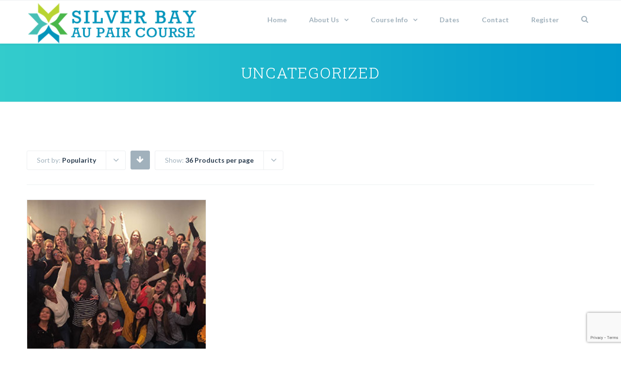

--- FILE ---
content_type: text/html; charset=utf-8
request_url: https://www.google.com/recaptcha/api2/anchor?ar=1&k=6LdbTIYUAAAAABZ8A2143hiZKG-md9qTYQlPfrXb&co=aHR0cHM6Ly9zaWx2ZXJiYXlhdXBhaXJjb3Vyc2UuY29tOjQ0Mw..&hl=en&v=TkacYOdEJbdB_JjX802TMer9&size=invisible&anchor-ms=20000&execute-ms=15000&cb=z3w8x6k60di6
body_size: 45014
content:
<!DOCTYPE HTML><html dir="ltr" lang="en"><head><meta http-equiv="Content-Type" content="text/html; charset=UTF-8">
<meta http-equiv="X-UA-Compatible" content="IE=edge">
<title>reCAPTCHA</title>
<style type="text/css">
/* cyrillic-ext */
@font-face {
  font-family: 'Roboto';
  font-style: normal;
  font-weight: 400;
  src: url(//fonts.gstatic.com/s/roboto/v18/KFOmCnqEu92Fr1Mu72xKKTU1Kvnz.woff2) format('woff2');
  unicode-range: U+0460-052F, U+1C80-1C8A, U+20B4, U+2DE0-2DFF, U+A640-A69F, U+FE2E-FE2F;
}
/* cyrillic */
@font-face {
  font-family: 'Roboto';
  font-style: normal;
  font-weight: 400;
  src: url(//fonts.gstatic.com/s/roboto/v18/KFOmCnqEu92Fr1Mu5mxKKTU1Kvnz.woff2) format('woff2');
  unicode-range: U+0301, U+0400-045F, U+0490-0491, U+04B0-04B1, U+2116;
}
/* greek-ext */
@font-face {
  font-family: 'Roboto';
  font-style: normal;
  font-weight: 400;
  src: url(//fonts.gstatic.com/s/roboto/v18/KFOmCnqEu92Fr1Mu7mxKKTU1Kvnz.woff2) format('woff2');
  unicode-range: U+1F00-1FFF;
}
/* greek */
@font-face {
  font-family: 'Roboto';
  font-style: normal;
  font-weight: 400;
  src: url(//fonts.gstatic.com/s/roboto/v18/KFOmCnqEu92Fr1Mu4WxKKTU1Kvnz.woff2) format('woff2');
  unicode-range: U+0370-0377, U+037A-037F, U+0384-038A, U+038C, U+038E-03A1, U+03A3-03FF;
}
/* vietnamese */
@font-face {
  font-family: 'Roboto';
  font-style: normal;
  font-weight: 400;
  src: url(//fonts.gstatic.com/s/roboto/v18/KFOmCnqEu92Fr1Mu7WxKKTU1Kvnz.woff2) format('woff2');
  unicode-range: U+0102-0103, U+0110-0111, U+0128-0129, U+0168-0169, U+01A0-01A1, U+01AF-01B0, U+0300-0301, U+0303-0304, U+0308-0309, U+0323, U+0329, U+1EA0-1EF9, U+20AB;
}
/* latin-ext */
@font-face {
  font-family: 'Roboto';
  font-style: normal;
  font-weight: 400;
  src: url(//fonts.gstatic.com/s/roboto/v18/KFOmCnqEu92Fr1Mu7GxKKTU1Kvnz.woff2) format('woff2');
  unicode-range: U+0100-02BA, U+02BD-02C5, U+02C7-02CC, U+02CE-02D7, U+02DD-02FF, U+0304, U+0308, U+0329, U+1D00-1DBF, U+1E00-1E9F, U+1EF2-1EFF, U+2020, U+20A0-20AB, U+20AD-20C0, U+2113, U+2C60-2C7F, U+A720-A7FF;
}
/* latin */
@font-face {
  font-family: 'Roboto';
  font-style: normal;
  font-weight: 400;
  src: url(//fonts.gstatic.com/s/roboto/v18/KFOmCnqEu92Fr1Mu4mxKKTU1Kg.woff2) format('woff2');
  unicode-range: U+0000-00FF, U+0131, U+0152-0153, U+02BB-02BC, U+02C6, U+02DA, U+02DC, U+0304, U+0308, U+0329, U+2000-206F, U+20AC, U+2122, U+2191, U+2193, U+2212, U+2215, U+FEFF, U+FFFD;
}
/* cyrillic-ext */
@font-face {
  font-family: 'Roboto';
  font-style: normal;
  font-weight: 500;
  src: url(//fonts.gstatic.com/s/roboto/v18/KFOlCnqEu92Fr1MmEU9fCRc4AMP6lbBP.woff2) format('woff2');
  unicode-range: U+0460-052F, U+1C80-1C8A, U+20B4, U+2DE0-2DFF, U+A640-A69F, U+FE2E-FE2F;
}
/* cyrillic */
@font-face {
  font-family: 'Roboto';
  font-style: normal;
  font-weight: 500;
  src: url(//fonts.gstatic.com/s/roboto/v18/KFOlCnqEu92Fr1MmEU9fABc4AMP6lbBP.woff2) format('woff2');
  unicode-range: U+0301, U+0400-045F, U+0490-0491, U+04B0-04B1, U+2116;
}
/* greek-ext */
@font-face {
  font-family: 'Roboto';
  font-style: normal;
  font-weight: 500;
  src: url(//fonts.gstatic.com/s/roboto/v18/KFOlCnqEu92Fr1MmEU9fCBc4AMP6lbBP.woff2) format('woff2');
  unicode-range: U+1F00-1FFF;
}
/* greek */
@font-face {
  font-family: 'Roboto';
  font-style: normal;
  font-weight: 500;
  src: url(//fonts.gstatic.com/s/roboto/v18/KFOlCnqEu92Fr1MmEU9fBxc4AMP6lbBP.woff2) format('woff2');
  unicode-range: U+0370-0377, U+037A-037F, U+0384-038A, U+038C, U+038E-03A1, U+03A3-03FF;
}
/* vietnamese */
@font-face {
  font-family: 'Roboto';
  font-style: normal;
  font-weight: 500;
  src: url(//fonts.gstatic.com/s/roboto/v18/KFOlCnqEu92Fr1MmEU9fCxc4AMP6lbBP.woff2) format('woff2');
  unicode-range: U+0102-0103, U+0110-0111, U+0128-0129, U+0168-0169, U+01A0-01A1, U+01AF-01B0, U+0300-0301, U+0303-0304, U+0308-0309, U+0323, U+0329, U+1EA0-1EF9, U+20AB;
}
/* latin-ext */
@font-face {
  font-family: 'Roboto';
  font-style: normal;
  font-weight: 500;
  src: url(//fonts.gstatic.com/s/roboto/v18/KFOlCnqEu92Fr1MmEU9fChc4AMP6lbBP.woff2) format('woff2');
  unicode-range: U+0100-02BA, U+02BD-02C5, U+02C7-02CC, U+02CE-02D7, U+02DD-02FF, U+0304, U+0308, U+0329, U+1D00-1DBF, U+1E00-1E9F, U+1EF2-1EFF, U+2020, U+20A0-20AB, U+20AD-20C0, U+2113, U+2C60-2C7F, U+A720-A7FF;
}
/* latin */
@font-face {
  font-family: 'Roboto';
  font-style: normal;
  font-weight: 500;
  src: url(//fonts.gstatic.com/s/roboto/v18/KFOlCnqEu92Fr1MmEU9fBBc4AMP6lQ.woff2) format('woff2');
  unicode-range: U+0000-00FF, U+0131, U+0152-0153, U+02BB-02BC, U+02C6, U+02DA, U+02DC, U+0304, U+0308, U+0329, U+2000-206F, U+20AC, U+2122, U+2191, U+2193, U+2212, U+2215, U+FEFF, U+FFFD;
}
/* cyrillic-ext */
@font-face {
  font-family: 'Roboto';
  font-style: normal;
  font-weight: 900;
  src: url(//fonts.gstatic.com/s/roboto/v18/KFOlCnqEu92Fr1MmYUtfCRc4AMP6lbBP.woff2) format('woff2');
  unicode-range: U+0460-052F, U+1C80-1C8A, U+20B4, U+2DE0-2DFF, U+A640-A69F, U+FE2E-FE2F;
}
/* cyrillic */
@font-face {
  font-family: 'Roboto';
  font-style: normal;
  font-weight: 900;
  src: url(//fonts.gstatic.com/s/roboto/v18/KFOlCnqEu92Fr1MmYUtfABc4AMP6lbBP.woff2) format('woff2');
  unicode-range: U+0301, U+0400-045F, U+0490-0491, U+04B0-04B1, U+2116;
}
/* greek-ext */
@font-face {
  font-family: 'Roboto';
  font-style: normal;
  font-weight: 900;
  src: url(//fonts.gstatic.com/s/roboto/v18/KFOlCnqEu92Fr1MmYUtfCBc4AMP6lbBP.woff2) format('woff2');
  unicode-range: U+1F00-1FFF;
}
/* greek */
@font-face {
  font-family: 'Roboto';
  font-style: normal;
  font-weight: 900;
  src: url(//fonts.gstatic.com/s/roboto/v18/KFOlCnqEu92Fr1MmYUtfBxc4AMP6lbBP.woff2) format('woff2');
  unicode-range: U+0370-0377, U+037A-037F, U+0384-038A, U+038C, U+038E-03A1, U+03A3-03FF;
}
/* vietnamese */
@font-face {
  font-family: 'Roboto';
  font-style: normal;
  font-weight: 900;
  src: url(//fonts.gstatic.com/s/roboto/v18/KFOlCnqEu92Fr1MmYUtfCxc4AMP6lbBP.woff2) format('woff2');
  unicode-range: U+0102-0103, U+0110-0111, U+0128-0129, U+0168-0169, U+01A0-01A1, U+01AF-01B0, U+0300-0301, U+0303-0304, U+0308-0309, U+0323, U+0329, U+1EA0-1EF9, U+20AB;
}
/* latin-ext */
@font-face {
  font-family: 'Roboto';
  font-style: normal;
  font-weight: 900;
  src: url(//fonts.gstatic.com/s/roboto/v18/KFOlCnqEu92Fr1MmYUtfChc4AMP6lbBP.woff2) format('woff2');
  unicode-range: U+0100-02BA, U+02BD-02C5, U+02C7-02CC, U+02CE-02D7, U+02DD-02FF, U+0304, U+0308, U+0329, U+1D00-1DBF, U+1E00-1E9F, U+1EF2-1EFF, U+2020, U+20A0-20AB, U+20AD-20C0, U+2113, U+2C60-2C7F, U+A720-A7FF;
}
/* latin */
@font-face {
  font-family: 'Roboto';
  font-style: normal;
  font-weight: 900;
  src: url(//fonts.gstatic.com/s/roboto/v18/KFOlCnqEu92Fr1MmYUtfBBc4AMP6lQ.woff2) format('woff2');
  unicode-range: U+0000-00FF, U+0131, U+0152-0153, U+02BB-02BC, U+02C6, U+02DA, U+02DC, U+0304, U+0308, U+0329, U+2000-206F, U+20AC, U+2122, U+2191, U+2193, U+2212, U+2215, U+FEFF, U+FFFD;
}

</style>
<link rel="stylesheet" type="text/css" href="https://www.gstatic.com/recaptcha/releases/TkacYOdEJbdB_JjX802TMer9/styles__ltr.css">
<script nonce="U2OORpbzwaK6OaqGAnUI4A" type="text/javascript">window['__recaptcha_api'] = 'https://www.google.com/recaptcha/api2/';</script>
<script type="text/javascript" src="https://www.gstatic.com/recaptcha/releases/TkacYOdEJbdB_JjX802TMer9/recaptcha__en.js" nonce="U2OORpbzwaK6OaqGAnUI4A">
      
    </script></head>
<body><div id="rc-anchor-alert" class="rc-anchor-alert"></div>
<input type="hidden" id="recaptcha-token" value="[base64]">
<script type="text/javascript" nonce="U2OORpbzwaK6OaqGAnUI4A">
      recaptcha.anchor.Main.init("[\x22ainput\x22,[\x22bgdata\x22,\x22\x22,\[base64]/[base64]/[base64]/[base64]/[base64]/[base64]/YVtXKytdPVU6KFU8MjA0OD9hW1crK109VT4+NnwxOTI6KChVJjY0NTEyKT09NTUyOTYmJmIrMTxSLmxlbmd0aCYmKFIuY2hhckNvZGVBdChiKzEpJjY0NTEyKT09NTYzMjA/[base64]/[base64]/Ui5EW1ddLmNvbmNhdChiKTpSLkRbV109U3UoYixSKTtlbHNle2lmKFIuRmUmJlchPTIxMilyZXR1cm47Vz09NjZ8fFc9PTI0Nnx8Vz09MzQ5fHxXPT0zNzJ8fFc9PTQ0MHx8Vz09MTE5fHxXPT0yMjZ8fFc9PTUxMXx8Vz09MzkzfHxXPT0yNTE/[base64]/[base64]/[base64]/[base64]/[base64]\x22,\[base64]\x22,\x22esK1wqx6w5PCsX/CpMKJb8KGY8OgwqwfJcOrw5RDwpbDvsOUbWMqW8K+w5lbdMK9eETDncOjwrhcY8OHw4nCuR7CtgkPwrs0wqdZZcKYfMK3ARXDlWdiacKswrDDu8KBw6PDgsKuw4fDjyTChnjCjsKywp/CgcKPw4/CnzbDlcKUL8KfZkLDh8OqwqPDvsO9w6/Cj8OUwqMXY8KxwqdnQzAowrQhwpk5FcKqwqzDnV/Dn8Kcw7LCj8OaG09WwoMmwoXCrMKjwpwJCcKwEHTDscO3woPCusOfwoLCtiPDgwjCscOew5LDpMOwwoUawqVPPsOPwpcDwpxMS8Oqwq4OUMKfw79ZZMKgwrt+w6hgw6XCjArDvC7Co2XCjMOhKcKUw65swqzDvcOZCcOcCgMjFcK5ejppfcOGAsKORsOUCcOCwpPDpW/DhsKGw6LChjLDqCpmajPCgxEKw7lWw6gnwo3CvjjDtR3DgMKtD8OkwqFewr7DvsKAw7fDv2p6RMKvMcKRw6DCpsOxACV2KWXCj24AwqjDkHlcw5zCjVTCsGdRw4M/[base64]/[base64]/CqcOCb0R1IBZdK1wIwqbDuGFoYMOcwropwplvHMKNDsKxA8Kzw6DDvsKsE8OrwpfCmcK+w74ew4Qtw7Q4f8KTfjNKwqjDkMOGwqTCn8OYwovDgWPCvX/Dr8OLwqFIwq7Cq8KDQMKswqxnXcOiw5DCohMCOsK8wqoKw7UfwpfDhsKxwr9uGcKbTsK2wrvDhzvCmlHDr2RwfDU8F0vCisKMEMOSBXpAP17DlCNDHj0Rw4Q5Y1nDmyoOLjnCgjF7wqNawppwCMOYf8OawrHDo8OpScKCw60jGhI3ecKfwrHDoMOywqhkw6M/[base64]/Dq05mw4dLaMKZG0EowrnDmsKkw4DDmsK/w4fDjjlvH8KMw7XCh8ODC3ZRw7DDk0pxw6rDo01gw7fDvMOrEDjDmTLCpcK/[base64]/[base64]/DqDjDs8OTRsKsDcK8QsK2w5DDt8OPwqHCrxzDiisHFwszYl/DhsKYbMO8KcORN8K/woxhI2JdX1jChR3Dt1dTwofChkNhfMKWwrjDo8KwwrpFw510wojDgcK6wr3Cv8OdIcOOw7PCi8OQw60cQibDjcO1wqzDusKBGWrDj8KAw4bDtMKzfhbDgSN4w7ZWMsK/wpzDpiNLwrsSWcOgL1skQChlworDh2cVJsOhU8KwKEY/VUlrOsOqw7/CqsKHXcKwIRRPCVfCsgI9VgvCgcK2wqPChWrDmlHDusOwwrrCgxvDqTfCiMO2OMKYFMKrwoDChMOEMcK8dcO2w6PCsRXCmH/Cp1Eew5rCs8OFCzJ3wofDojRxw6kQw7tMwoxWN10awoUqw5lHfSpsd2HDv0bDrsOkTRFwwosLZgnClE0UccKNIsOCw4nCjRfCuMKfwozCj8ORbcOOfBfCpHF/w4/DimfDqcO6w6ozwrPDl8KWED3DqzUawoLDiyBOQz/Dh8OMwrwow7XDsQtGD8K5w6pEwqTDvsKaw4nDjUkWw7nCpcKWwrJVwpF4OsOIw5rChcKEEMO/OsKzw7nCo8KWwrd/w6PClMODw7s2YMOyTcKkLsOLw5bDhV/Dm8OzNybDnnvCt1YdwqzClcKwK8OXw5s7w4IeYkM6wrwwJ8K8w7I/FWkRwp8OwqXDoxjClcKLS0JBw4DCgzU1LMOEwoPCqcOSwpDCliPDpcK1YGtnwonDijNYPMOsw5lZwofCvcKowr84w4l2wpbCqEtISTfCvMOEOyJtw4jCj8K2DjpwwonCs2nChQIrGivCm1QREhLCokvChw9QHzLCi8Ohw7zChkrCp3AXCsOCw502LcO5wpAww7/CpcOYKi1VwqfCp1HCp0nDr1DCk1ghU8Osa8OSwrk9w67DujxOwq/ChsKAw5DCnTvCgCsTJhjDhcKlw6MsIhhXMMKGw6HCuGXDpjBjVyzDnsKlw6TCrsO/QcOuw6nCtW0DwoBeXHUpfnzDoMOnbcOcw51Uw7fDlBbDnmTCtGtWY8OYdlMsdHxvSsK7DcOew4rChgvCmcKXwp9/w5PChxrDvcOUWsKTHMOOMi17en0Zw5wxaXDChMKZUU4cwpLDtVRtbcOfVH/DgDLDgEkhecOmBQnCgcOtw4fCsioaw5LDi1cvF8OSdwA/UAHCk8O3woUXZTLDtMKrwqrCucKDwqUTwqXDusKCw6jDj1XDhMKjw5zDvxXCq8Kzw5TDncOQKkTDocOtCMOFwokpf8KxHcKYK8KNP109wr0mZsO3O0bDukLDjFbCoMOuPjPCgW/Cj8Ocw53Dl1nDnsOOwqcAalUjwqcqw40Yw57DhsK6C8KXdcOCDzHDqsKnSMOBEBVIwqvCo8KOwp/CvMOEw53Du8Knwppaw5rCjsKWWcK3GsKtw51MwoxswpcbMm7DnsOob8Orw5gww4ZwwrkTdyp6w7xvw4FZVMOzKll8wrbDjcKgw6LDmcOmTxLDmnbDmR/[base64]/[base64]/wqHDmsKVGMOPwoPCjcOawrXCoRXCtWBpVUvDtcK/BERrwo3CvcKWwrEYwrzDlcOTwojCmklLd2I8wrg2wr7CrRoCw64/wpQDw6rDssKpbMKOcMO3wrfDrsKZwoXDv1FPw67CqcKMAF8KO8KcfSHDpDnCl3jCmcKNTMKSw4rDg8O4VX3Cj8KPw4wJPMK+w6bDlHzClMKkJnfDj0rCmQ/DsjHDksOBw7Fjw5HCrCnCkUcwwpw6w7JHBsKsfsOmw5B8wrVxwrTDjnLDsGwlw5PDuTvDiX/DkzcZwqLDmsKQw4dxRi3DvyzCosOgwpofw5DDvsK1wqjCuUTCvcOkwr3Dq8Ozw5AKClrCiSHDohwkT0PDhGwpw5Qaw6XCmXzCi2bCm8Krw4rChwc2wrPCp8KMw4gPTMODwpt2HXbDuVAmS8Kzw7EQw7zCrMKlw77DpcOvFhXDhcK+woPCoxXDusO/[base64]/[base64]/clDDtnQsLXHDkQHCv8O5wpDDnMOnLkTCnAROwo7Dtwtcwq/Co8K5wo06wqTCugELQQzDtsKlw5lbIcOpwpTDrG7DtMOkQh7ChUtPwoPDscKzwocbw4UCH8KTFT11e8Kkwp4kQsOpS8ORwqTCjMKtw5PCuAsMFsKJa8KycEXCoGptwo0TwpQrY8OswoTCri/[base64]/[base64]/DhcOTwqsBQMK1wrlQKHp6UG/DmcKKGMOTA8OIfDlvwoUFdMKDSjphwpwuwpUXw6rDksKAwr9ybgLCu8Kjw4vDiyNjEVFEWcKFJVfDk8KCwoNbd8KIY0o6NMOkXsOiwqAkJEgtTsOKblzDtiPClsObwp7CtcOlfcK+wroSw5HCp8OIIAPDrMKgMMOvAzAJeMOuKHzCrB0Hw4rDqDXDmF7Ckj/[base64]/DrMKXeMKiwoQbFcK8fMKkcnrCtcOKbMKrw6bChcKpKGsXwr19w7LCqnFzwrzDphpNwrrCqcKBKH9AIBkGa8O5MF3CkAJJWQ95PyPCiwvDr8OoEUoWw4FxE8O5IsKResOQwoxzwp/DknxVIirCgQ19cX9Qw7B7PTHCnsOFN3zCrk8XwpQ9DzYJw6vDncOow4HCs8Oxw51yworCli1rwqDDvMO6w4fCv8OZSC9YQMOvXBHChMKSYcOhMynCgnEJw6/CosOjw4/DtcKOw7QlQcObBB3Dh8O9w60Jw4vDuTXDksOnXsOfA8OFXsKCc258w7RwIcOpLHHDlMOuYhLCsH3DiR4/[base64]/CncKAPMO1w6liYC3CscKPwoc6w6VjScOGw7/[base64]/CglXChcOIw4vDgMOBSEsCd8OsSjDCssK2w7xSwrjCicOIL8K6woLCvMOOwqciG8Kqw4Y9YmPDlzk1LcKWw6HDmMOGw6McdmbDqgXDksOAXlLDoxF1XsOXKWbDmsO5SsOcAsOtwrtBIMOqw4zCp8OQw4DCtilBJT/DhRoaw5JHwociYsKlw6DCjMKKwrpjw4HDvztew4zCvcKgw6nDhH47w5dswpVORsKuwo3Coz7DlnzChMOEf8Kbw63DrMK9JsOOwqzCp8OQwow4w6Nhb1TDl8KhTSU0wqjCvMORwqHDhMK/wolxwoHCh8Ofwporw43CqsKrwpfCgsOqfDVeUCfDr8OlB8OCei/DgD0ZDlfCkSlgw7DCsg/[base64]/w5bDoRxjAMO9LBM0HsK6Kx0GwoHCi8KFCmbDnsO6w5DChwUIwoTCv8Olw6wpwq/Dm8OnA8KMTSMuw4/CrAPDqAA/wqPCi0x6wozDmMOHbm4Ea8OiGEVDVlvDpcKhIsKhwrLDh8OITVM9w5xaAMKWC8OpCcOWWsONLMOMw6bDnMKFDl/CriYhw6XCjcKuM8Kfw5h8wp/[base64]/[base64]/w5xdYxdUCWbCvjxQXhbChVzDplcKwqhOw7LCsyRNf8OXDMKuWcK0w6PClXFqKBjCisKvwrtpwqUdwqjDkMKHwqViCE13HMOicsKEwqEdw4hEw6tXb8KCwqIXw5dswr8Xw73DjsONK8OCUQ1sw6fChMKMF8ONKh7Cs8K8w4LDrMKvwooVfMKDwpjCgiDDncOzw7/CgcOtTcOywr/CtMO6PsOvwrXDpcOTdcOAw7NOKMKzw5DCrcOpZsOQLcOQAAvDi2gWwoBKw6PDtMKfJ8K7wrTDsXxww6fCnsKJwroUOTLChcOIUMKlwqvCp3/CoCcvwoINwqwZw7NiJQPCqUoEwoXCp8KcbsKBO0vCncKywr44w7jDujZjwpRiMCrCim7CuBJ9woc5wpggw51/QFzCkMO6w49gUjRAdEk4QgNtYsOOe18Vw6dpwqjClMONwr4/O1N3wr4ADCAowp3Di8OuelPCl1onJ8KST2NWIcO0w5TCg8OMwp8EBsKgK1obNsKoecOdwqAZTMKjZznCoMKlwpjDg8O9H8ORZynDo8KKw7HCpjHDr8Kqw65kw4c/wpvCgMK/[base64]/DqMOxw6oKwovCmVbDuR09Qx7CqmoVXsKBFcK7YcOuVsOsN8O3TH7CvsKMI8O4w7nDsMK8J8Opw5tcG33CkVrDowPCvsOrw5tXDE/CvBHCrEt+wrR5w6xdw6V5QG5cwpEVKMOIwpMFw7dqNXLDjMOgw7nDosKgwoccfV/DkB4ZRsOlH8OZwog+w7DCtsOzDcOzw7HDsXbDgx/Cj1jCmm/Cs8KVJCbDkjdiP3/CgMO6wqrDuMKnwo/[base64]/[base64]/Dg1cIwqA7F8OKw63Cu8OUw7N8w5JmwqLCuMOFLMO+w79oQifDoMO2E8OhwpUIw7I3w4jDsMK0wrYUwprDr8K5w4hHw7LDisKIwrrCscK7w7N9LFXDlcOFN8ONwrrDhlIxwq/Dgwl1w7Acw5YzL8K1w4wow7Fzw7fCjypDwoTCt8OCcF7CuE8XFxkmw7MVGMKSXwYzw4Rdw7rDhsK/[base64]/YB3DgMOtwp0Fw6gnw4rCgw8IOcKeDRlCan/[base64]/[base64]/HDpqKsOcYMKLMDE0N3bDkVbCpAgow7PDkMKjwqVmVSDCiwt+GMOTwpnCt23CoSXCt8K5VMOxwr81PMO0HFRUwr9qKsO7dDg7wpPComwKVDtQwq7DkRE7wqACwrk7fHcka8KMw41Iw7h1f8KNw5o6NsKKIsKcNgLDqMKCZwgTw4LCg8OiXAoBM2/DisOsw7dAEDwhwootwqvDgMK6WMO/w6Row6rDiUPDq8KEwpLDvMOMQcOHXsOOw7/DhcK6eMK4asKuwqLDtDDDvDvCtkxRGBTDpsOAwq/DjzTCssOfwoNcw7bCn0sBw4HCpyw+Y8KiXHzDs0/DkwjDvAPCv8KIw50hRcKJR8OoHcKUZMOdwqTCqcKJwpZqw5l+w55Ke0/DplzDtsKnYsOWw4clw7bDiXfDl8OKIHQ0JsOgbcK3A0LCgMOPcRAcMMOnwrQIFw/DoGZPwok2XsKcGkQLw6/DkAzDiMOawrtGQMOZw6/[base64]/CmMKKwrXCuGcDwotPw4UGK8K0wrEjUAvCm2k/chthTcKZwpXCkiM6Xks5wpLCh8K2UMO8wqDDq17Dh2bCp8OawoQfRi9Cw6omCMKQEMOdw4nDmwY1eMOtwqxIbcO/wo7DoB/[base64]/[base64]/[base64]/DoG3DtHPDpsObO8KVw4TDsQrDssKGXx7DuUd3wowbGcK+wq/DtcKaFcOFwrnCpcOkMXPCsDrCsjXCiyjDqCE0woMaT8KhG8KGw5YIIsKuw6jCoMO9w68NKw/DoMOZBRFPJcOOPMK8USXCnXLCk8OXw6gfJE7ChTtdwogFSsObeFkqwpbCrsOIdsOzwrrCiFtaLcKmQFUEe8O1dj3DncKFT1/Dl8KXwoEebsOfw4DCoMO1M1s3fh/DpWEpQ8Kxcy7CrMO9wqPCj8KKOsO3w59LSMKzTcKHeUEVGhzDlgldw4ULwoPCjcOxS8OdccOxe31oVh/Cpiwhw7jComXDlSdCAwc3wo1jWMKCw5x9eCnCkMKaR8KGS8OPGMKOWF58MhDDmVXDqcOdTcK/fsO1w6PCrhDCj8KsWysXF0vCgMKmISUCJUonOMKVw5/CjR/CtD3DlBExwrkDwrrDmSPCkQpcO8OXw6bDrFnDnMOELj/CvyJywpDDosOswotiwrA3R8ORwrjDk8OxB0RddzXCmyAXwrI+wplbP8KNw6bDgcOtw5c1w5IvWRg7SHvCj8K2EC/DvcOmecK+byjDhcKzw4DDv8OyG8O5woQYYRkPwqfDhMOMUU3CjcORw7bCrsOswro6P8OVZm5vB0Z6K8KbRcOKYsOYZGXCmyvDqsOKw5tqfyDDocOlw53Dlih/aMKewrF6w7cWw7UhwonDjHMESGbDiw7CtsKbWsOkwo0rwqjCucOcw4/DmsO5LFVSaEnDjmADwpvDnz8FBMKmAMOrwrvChMOMwoPDn8OCwpwRWsKyw6HCtcOWBcKnwpgHacKNw4fCqsOLDsK4ERbDiTDDiMOzw5FTeUMNXMKTw5LCs8KWwrxOw6EJw50yw7JZwrYLw6d1GMKjSXoEwrDCmsOswpTCoMKHTEMywp/[base64]/CgRcNw4Ydw6Qiwq3DqQ1/w6YVPsKOeAcaVDnDv8O+SRvCjMOTwpVBwq5bw5HChcO/w5Q1XsKRw4ckeCvDscKDw7IvwqUbd8OSwrMAL8OlwrHCuHzDkkDCgMOtwqh+U1kkwrt4csKcS2AfwoM+EsKtwpTCjFx+d8KudMK1ZsKJP8OYFQrDunTDisKResKPXGdAwoNlHg/CvsKIwpIsD8KoMsKlwo/[base64]/U8OYN8KNwq7DoDMoesK3wp0nw7/CjVgSVMOAwpphwqfDnMK6w698wocDPg0Qw4sqLlHCosKvwpVOw4TDpRp7wpkdTS5rX1PCq1NtwqDCp8KLacKGIMO5UwPClMKGw6fDtsKHwq5CwoUaJCzCoQnDlhNnwpLDqGU8dUrDmHVYe0EYw4nDlcKMw492w7HCi8OiOcONNcKmBsKiO1NawqrDhiPDnj/DtwXCiG7Cp8KlLsOgd10YAWFiN8Oyw41sw5BKGcK4wrHDkEo+GgE7wqDCpQ0/JwHCtR4TwpHCryEbNcKYYcKXwp/[base64]/[base64]/DjVs0DFlTZsORwr/DgGBAIMO8w7pawq3DmsOTwqtlw6FdRsOiGMKkeAvCjcOAw7FOBcKyw41MwrzCiHLDsMOYIUzCn3UoYirChcOlZcKFw7ofw4DCksOww4/Cg8KaOMOGwoUJwqrCuy3DtMKUwo3DjcKqw7ZtwqZEZHJLwr8wBMOrMMORwqQsw7bCncO+w6U3KzLCncOYw6XCgh/CvcKFI8OUw6nDq8Odw4vDvcK1wqzCnTw9KhoZO8OzMgrDgnPDjUNVXU0dUcOSw4bDmMKqfMK1wqkyDcKfK8K4wrU2woQhasKSwpxQwoDCuQQdX30Rwp7CsmjDmcKxOm3DucKpwr41wp/CqgHDhkAsw48HNMKGwrs+w40JL3bDjsKWw70zwpvDnyfChHxhNVzDtMOIbRxowqEJwrZoQX7DhzXDhsKZw7guw5XDu0Mhw4kqwpllFiXCgMKIwrwWwpsKwqBOw5VDw7BEwrQGQi09wqbCvz/CrcKYwqXDoFIoDsKmw4jDp8KxMFI2NjzClMK+QSnDscOVTcO+wrbChDJ5BsKewqMnDsK5w6hRV8KUOMKbQTBgwqvDjsOjw7HCilYKwoFbwqfCixbDssKEfAFvw4gMwr1FBHXDkcOwbFfCmw5Vwq5Uw4BEbcOST3ILw5bCg8OvL8K9w5sew5x/[base64]/UUdFwpXCmMK/[base64]/w5nCqcO1ZsKJHzLCq8O2NRlbVgoPw7pTW8OQwoLDm8O3wod/QcOSFUIxw4bCrwtYLcK1woLDhHkrSBZAw5HDh8OCCsOLw6zCtSRXAcKUZkLDsUrClHwYw6UEIcOpGMOUw6jCox/DpnofKsObwoVLScKuw4zDlMKSwpxnCycvwrTCqsOESgh2VBHCrBEdQ8KZd8OGCQddw6jDnw7DvcOiXcOLXcOoJ8OyF8KLOcOjw6BkwpZAfTvDlgdEMGvCiAPDmCM3w5UuUiZAWxsgaALCmsKAN8OJKsKxwoHDuQ/Cr3vDqsOmwqHDr0pmw7bDncONw6oIC8K6SMOcw6jCpzLDsFPDnDlTOcKJMXjDtDJyGMKwwqs5w75De8KaRS0ww7jCshdNaywzw5zDgsKZCj3CrsO/woHDs8Okw64GCXZsworCvsKew6VeZcKrw4XDr8K8B8KPw6rCmcKawqXCvGMcG8KQwr5Rw5Z+PcKZwofCtcOMExHCmcODQgnDncKeXSzDmMKcwqPCiyvDnzXDv8KRwqB5w6HCmMOXM0zDuQ/CnGXDqcO2wrrClzfDq34Jw6YJA8O9UcKjw63DtSPCuzPDrSLCiSxxCHgCwrQWwo3DhQc0S8OUL8Odw5IXfSk/wrcVbCbDoCHDoMOkw7/[base64]/ClcOQwptZayxpAsKOw6BVwpvDqsOOYcOKX8Odw7vDjsKfPXwSwoHCpcKuLcKdZcKKwrTCnMOjw4hTFCgiLcKvQztXYn8Lw63DrcK9UEo0QEdrMcKlwr9Nw6k/[base64]/CmFsFX13CqsKWAxXDk8KxW1vDucOEHEzDsTTCqcOQCxzChw/DpMKWwq9LX8KPLlB+w6dtwpHDncKyw4xuKAMtwqLDhcKAI8Ouwq3DlsOrw6NiwrwPEDdJOwnCnsKkcjvDhsOcwo3CtnfCoBHCv8O2I8KFw7xuwqvCqG1+PwgTw6HCrArDn8Kxw5nCj3Ymw7Maw6JqXcOmwq7DnMKNCsO5wrkuw61ww7xSW1VYTA/DlHLCgErCrcOZPsK1IQZXw6pPGMOccC91w4XDuMKWZDHCqsKtFWgYUMK+aMKFLQvCtT5Lw4ZKb0LDiQBTJGLCusOrN8Olwp/CgWYiw7dfw4ZWwpzCuh8jwoHDvcOpw5R/wo7DhcKyw5o5b8O6wqjDlj4XYsKTLsOPGg03w5IGUBvCgMKDP8KiwqY5NsKVR1rCkkXCkcKiw5TCh8KHwrlxfcO9esKNwrXDmcOHw5lhw5vDojbCq8Kfwq82bn9DIAswwojCtsObVsOBVMKPKDzChRHCs8KJw6cNwqwGAcOCdBt8w6/Cu8KqQkVPdiLCg8KWFmHDgWNOe8OdQcKoVz4Ow5nDpcOAwrHDoBcCZ8O/w5fCo8KVw6AQw7F5w6F1wo/DisOPWMOqO8ORwqIPwoRrXsKTF0x0wojCgzwew43CoDIfwrfDlVDCgWcdw7DCrsOPwoBUOSXDisOjwok6GsKFcMKnw4gEG8OFNUY7b2jDpsKQVcOFAMOxOC96DMOnOMOBH0FmOHDDs8Oyw5c9W8KDHQo0CmRdw5rCgcOVEHvDrSHDmgXDvx/DocKKwqMwcMOyw4DCu2nCv8OJalfDuxUZDwh3YsO5YsKCVhLDnQVgw7sqASLDicKLw7fCtMK/OAUZwoTDumduEDDChMKlw63CscOcw47Cm8KNw5XDusOTwqN8VWHCj8KNPVQIK8OYwpMzw6vChMKKw6TDi0TCl8KHwrLCp8OcwrFbbMOeMl/CjcO0YcOoGsOww4rDkyxFwrcFwpUFbMK6NEzDlMKNw5/CoCLDusOTwp7Cu8O7ThcywpTCvMKQwr7DpWBBw4ZGecKUw64BCcO5wqhVwpV3VydaVw/Cjx4EQV5Dwr49wp/DpMOzwpPDphBnwq1jwoYSInUiwqPDksOXZ8KMVMK4VcOzRDUAw5dwwo/[base64]/[base64]/DqkfCrMOPDyLCosKOPcKCVsKDMn7DlMO8w6fDhMKKImfDlGXDvHMnw67CrcKRw6zClcKxwr9XdQfCs8K0woBDOcOQw4vClAzCpMOEwp/DkFRSFsOSwpMTKsK9woLCnkNyCnPDlU56w5vDrsKSwpYrATDCsiU8w7nDrSwmex3Dmkx6EsOnwol+A8O2XDJVw7PCkMKpw5vDrcO4w6LDvmLDs8ORwq3CpELDjcOmw7bCgcK6wrNfFzzCmcKNw5LDkMOKHFVnDyrDrsKew5wGQsK3TMO6w6cWcsKjwoc/woHCh8OowozDo8K6w4fCk1jClyLCqgLDicO4VcKcccOia8ORwrbDnMOSHkrCq01ywpwkwpM4w6/CncKYwoRkwr7Cr30McHsFwrY6w5TCtifCp1xxwpnCnR5UCWfDkzF+woDCuTzDtcOFXkdEOMO9wqvChcKhw6Mia8KBwrXCjSnCk3jDvHwxwqVmbXR9wp5wwqAdw4EMFMKsbRrDgMOEHinDpGPCjijDlcKWaCgKw5fCmsOyVhrCm8KgX8KUwqA0U8OawrMVbCUhAygBw5/[base64]/wrnDl0IrGsOgfcOgwprCrcKNMn/CrcKoQcK3w6/DlirCjRrDscKOEAEZwoXCrMOQZQAbw6pDwpQNC8Ovwr1RN8KvwpnDlDTCiSsuH8KCw7jCtgxUw4fCjhhhwoltw4s1w7QBI1vDjTnDgEPCn8OrXcO0DcKaw6/CksKIwqcIwprDqcK7GMOLw5p1w4FXQxM4Ol4UwrfCnMKkLDjDpcKgdcK+FcKeK07CoMKrwr7Drmh2VyLDisKqAcOdwpQAYG3Dt1hLw4bDo3LCgl/[base64]/w40pwoFSwovDgQpRw7XDjsKGZ31NwpsTwr1CwpAEw7cJWMO5woLCrHkDPsKLfcOTwovDvMOIIQ3ChQzCpcOcXMOcXUTDpMOywrDCqcO1a0PDn10/wqspwpTCsGFwwoMaSS/Dm8KPHsO2wqTCjR4Pw7t+LSrCgnDDpCwFPsO4Jh7DnBnDgUjDiMKqUsKmc0DDnMOKHSITdcKMRV3Cq8KfFcOVbMOiwqNFVQfCjsKhM8ORNsObw7fCqsKKwrLDmjTCqlMaIMOdTmDDtsK5wqYEwpTDscKjwqfCugU8w4sbw6DCinnDnQN/HilOOcOIw53Di8OXAsKOaMOQZ8OJcARyXwZLEcKzwrlFSCLDp8KCwoXCo1wDw6vDsXITBcO/[base64]/[base64]/[base64]/wonDrjsADcOLwq7DmRRSwoZOIMKcRVvCnC/[base64]/DgQV3wpsmwpPDvcOPAMKLw5bClkTCt8KEPjoYZsKZw5rCiHkWVz/DsVfDiAhtwr/Di8KZXDLDskYxEcKqwr/DilTDgcOywrtDw6VnBlkyC2ZLw5rCrcKiwp5lHE/Djx3DuMOuw5XDjQPCssOxZw7DjMKxN8KhacKuwr7CjQzCpsOTw6vCvwHDmcO/w77DrcOFw5pQw7M1RsODUCHDmsK/w4PCh1zCsMKaw4fDnhdBJ8K6w4TCjjrCoUTDl8KBSXPCugHDlMOtHS/Csl1tRsOcw5bCmBEbSFDCpcK0w59LYE8jw5nDnUbDj2pJIGN7w6fCow8XakBtbDrClw8Awp/DjHbCtwrDscKGw5/DuG80woBOTMOJwpbCosKAwozDgk4Mw7lDw6LDucKfHF40woTDr8OywojClAfCksO3CjhZwplEYQ4lw4fDrTYmw7oFw5QEcsOmdXhow6txCcO0wqkRDsKXw4PDosOgwrFJw63DlMO0bMKiw7jDg8KUM8KdRMK+w5o2wqnCmiRPJgnCuShRRinCj8Kzw4/DkcO5wqTDg8OmwozCngxrw5fDtMOUw6DDjiEQJsOYRx4wcQPCmhrDpE/CrMKtesO7ZjMxDsOZw4FOdcKXMcOFwr8eF8K3w4HDqMOjwoR8QlYAeXY8wr/Dlg4ZP8KlIVvDhcOYGk7CjXfCkcO0w5gvwqTDicOPwoVbVcK5w6kewrPCimrCtcOTwpkWZ8OgfBbDncOXaC1UwqtpWWvDrsK3w7bDkcOOwoohbsKrMSp2w78hwq43w4PDtl9YOMOEw7jCp8O6w4jDh8OIwpfDrzFPwpHCgcOnwqklLcK/w5Zkw5HDlSHCksKjwoLCs0kcw7BFwofCsw/CuMK6wqVne8OfwpDDuMO5RQ7CiAZawrvCunRuK8OBwpMoe33DjMKTflnCrMK8dMKREsOEMsK6I3jCg8OmwobDlcKWw6/CuAhtw49ow59twroKC8KMwqYwYEXDjsODXE/CjzEGPSMQTQjDvMKnwpXCnsOnw6jCpljDiEg+YC7DmztfLsOIw5jDksOlw43DocK2L8KtcmzDk8Ogw7Itw61PNsOTbMKdd8K/wrFkOi9BNsOdR8K+w7bCgmtue27DpMOgZz9IBcOyWsO9D1RcMMKJw7lJw4NDTXnCkFFKwpbDozB4RBx/wrPDmsKBwpsmMHDDncKjw7YaUwUIw64Gw5JUIsKSaXLCnMOfwoDCsRcLIMO0woEew5QTYMKZDMOcwpRCTWtGB8OhwrzCkHfDnwcxwrYJw7LDvcKUw55YaXHDpHUjw4QrwqfDk8KZOGNrwrLCnDAnBwATwoPDsMKDOcOmw5TCvsOywq/DksO+wpcHw4YaNSsiY8OIwonDh1YLwpDDosKnWcK5w73CmMKVwpzCssKrwp/[base64]/[base64]/w5bDjsKvwqYkw60dw5RFFGPDpQ/DtsK3wr3DlMK0wqcrw7rCv27CoBJvwqvCgsKHfRp5w5Iww7bCiHwpWMObF8ONSsOSUsOAw6bDtTrDh8OUw6bCt3sjL8KHCsKmBinDvhxyIcK2eMK6wp3DrCMaRAXDisKuw63DrcKywplANxrCmS7Cr3RcDFJfwpZNA8Ozw6/[base64]/DjsOsw6lNw57Cj8OfwrrClMOLwrjCmsOGwqfDuMOXw6YdfGxxRF3ChMKUMkt0wpwZw5oLw4XCvCnCjcOLGVDCtCbCklXCrU5mSSvDlAReeiw8wrkfw7p4QTDDr8O2w5TDisOoNjdfw4lCFsKFw7Y1wodzfcKlw6TChC5+w61NwqjDmgZtw5Y1wp3Dry/DnWfClcOQwqLCsMKrNMO7woPDj2k+w6gww55UwptBOsKGw7B2VkhyUVrDh2fCtMOIwqHCuR3DnMKZJSrDsMOjwoDCicOKw5fDpMKZwrQMwrMawqxPQD5KwoAUwpINwqjDmR7Ds3tEBHZ3worCjW5Ww6jDmsKiw5rDvwlhM8Khwo9TwrDDpsOxOsOBOFLDjB/CombDqScxw7trwoTDmAIeScOjf8KHZMK7w70IMmxTa0LDiMOSRyANwqTCm1bCmh3CksKUb8OMw7wnw4Baw5AVw7PChTvDmzF6eBMxRHzDgyfDvh/DmBRrGMKTwqdww77Djl/[base64]/Cj13ClsK7SnDDnDIWNkDDo8O7woDCgMKZZcOcNGRxwroFwr/[base64]/MMOCbMK/wrXDgsKtwqXCrCjDlkY9w7rDosK5wrtZe8KXD07Cj8OST1zDnR9tw7Fywp4TA0nCmVpjwrTCmsKow7sQw4YlwqbCtGBuRsOJwr8iwoYCwqUwb3LDlEbDsXlbw7nChMKkw4HCpH0pwr5qNiDDhT/[base64]/CqVDDnMO8wrXCuk7CvcKuwozCj0bDjlvDlcOmw57DjsOANMOdUMKUwqRsO8KVw5wRw6/CrsKlVcOPwp/Ck3ZwwqDDpxQHw5tvwrXCrktwwrTDlMKIw4MeOsOrQcO3dW/CiTROCFMVEcKqTsOiw6VYOEvClk/ClVfDmMK4wrzDvV9bwqPDvH/DpxLClcKZTMOWc8KTw6vDiMOpe8Odw4/CusKbcMOFw71lw6UUCMKkacOSRcK3wpYPY0TCicOXw7vDqUVeV2XCkcKxV8OwwoNdHMKdw5nDosKaworCqcKcwo/DrRjCqcKMGcKbBcKJXMOxwrwURMONw6cmw59Kw5g3Bm/[base64]/wpfCk8KgNMKXO8Oww57DhDvChSHCgBw4wq1jwrDCuDwlJE5kUMOZCShOw5LDkUTCn8Kxwr1xwojChcKZw4TCrMKTw68AwpzCq1VKw7HCjcK9w57Cj8O0w7vDvQEIwocsw4XDi8OJwpnDtk/[base64]/DssOIcWPDq3sBMyrDo8OawpTDucO8wrF2esOdNMKywq9oBjYYW8OFwpt/w55BPTcYFCw\\u003d\x22],null,[\x22conf\x22,null,\x226LdbTIYUAAAAABZ8A2143hiZKG-md9qTYQlPfrXb\x22,0,null,null,null,0,[21,125,63,73,95,87,41,43,42,83,102,105,109,121],[7668936,666],0,null,null,null,null,0,null,0,null,700,1,null,0,\[base64]/tzcYADoGZWF6dTZkEg4Iiv2INxgAOgVNZklJNBoZCAMSFR0U8JfjNw7/vqUGGcSdCRmc4owCGQ\\u003d\\u003d\x22,0,0,null,null,1,null,0,1],\x22https://silverbayaupaircourse.com:443\x22,null,[3,1,1],null,null,null,1,3600,[\x22https://www.google.com/intl/en/policies/privacy/\x22,\x22https://www.google.com/intl/en/policies/terms/\x22],\x22B0bK4GUaZbgmnaelFGmP7TKWzjs04jpSq3kaBBmVncc\\u003d\x22,1,0,null,1,1763988721441,0,0,[53,191,22,22],null,[202,165,113],\x22RC-mSwGiEaMwoVZsQ\x22,null,null,null,null,null,\x220dAFcWeA768MsRYPhEW9QCPajIW-kt9jbA1IWcmXn7z83gcM9XrLRDsQZCp96TDJAVxYB4NLT5Y35X13vYDqfloIgoPF2z4KVBGA\x22,1764071521429]");
    </script></body></html>

--- FILE ---
content_type: text/css
request_url: https://silverbayaupaircourse.com/wp-content/themes/sbap/style.css
body_size: 3208
content:
/*
Template: thefox
Theme Name: Silver Bay Au Pair Courses
Theme URI: http://www.thefoxwp.com
Description: Theme for Silver Bay Au Pair Courses website.
Version: 1.0
Author: Mary Ellen Schwarz
Author URI:
License: Themeforest Split Licence
License URI: -

*/


@import url("../thefox/style.css");
@import url("../thefox/style_end.css");



/************************************************************************************





SBAP CUSTOM CSS





*************************************************************************************/
body													{ font-weight: 400 !important; }
.rd_tm_21 .rd_tm_pager 				{ margin-top: 50px !important; margin-left: 17px; margin-bottom: 100px; }
.rd_testimonial .tm_text			{ font-size: 2em; line-height: 1.5em !important; }
.pink, h2.pink a							{ color: #fe327d !important; }
.page_title_ctn h1 						{ float: none !important; max-width: 100% !important; /*font-weight: 700 !important;*/ text-transform: uppercase; font-size: 2em !important; letter-spacing: 0.055em; text-align: center; }
#breadcrumbs 									{ display: none; }
.rd_child_pages  { display:none !important; }


/************ NAV ********************************************************/
.transparent_header nav > ul > li > a, .transparent_header .cart-content, .transparent_header nav > li.current-menu-item li a, .transparent_header #searchtop_img .fa-search, .transparent_header .header_si a, .transparent_header #nav_button:before
															{ opacity: 1.0 !important; }
.single_port_navigation 			{ margin-top: 10px !important; padding-bottom: 0px; margin-bottom: 10px !important;
	 															border-bottom: 0px none !important; }
.nav_type_6 ul li							{ font-weight: 700; letter-spacing: 0.075em; }
.nav_type_6.shrinked_header #logo_img img
															{ max-height: 55px !important; }
.added-leading p { line-height: 1.5em; font-size: 1.125em; }


/************ HOME PAGE **************************************************/
/*.wpb_wrapper h2.vc_custom_heading
							{ display: none; }*/
#fw_c .home-event ul.ecs-event-list
							{ margin: 0 0 20px 0 !important; line-height: 1em; }
#fw_c .home-event ul.ecs-event-list li
							{ background: transparent !important; border: 0px none; margin: 0; width: 100%; text-align: left; color: #fff; text-transform: uppercase; }
#fw_c .home-event ul.ecs-event-list li span.time
							{ margin-top: 0px !important; }
#fw_c .home-event ul.ecs-event-list li span.date-start
							{ display: inline; }
#fw_c .home-event ul.ecs-event-list li span.venue em
							{ font-style: normal; }
#fw_c .home-event a.more-link
							{ display: none; }
span.home-event-intro		{ float: left; color: #fff; font-size: 150%; font-weight: 300;
							  margin: 1px 8px 0 0; }
#fw_c .home-event p			{ margin: 0px !important; }
.callout div 					{ padding: 0 180px; }
.tf_btn_pos					{ margin-bottom: 30px; }
.count_gradient_circle i  { font-size: 36px !important; }
body.home .post .post-info { display: none !important; }
body.home .entry { margin-top: 14px; border-top: 1px solid #ebebeb; padding-top: 15px; }


/*********** FAQ LIST ***************************************************/
.faq-list h3.wpb_accordion_header
							{ font-size: 1.25em !important; }
.faq-list h3.wpb_accordion_header .active
							{ background-color: #1abc9c !important; }
.faq-list h3.wpb_accordion_header .active a
							{ color: #fff !important; }
.faq-list p					{ font-size: 1.125em; line-height: 1.5em; padding: 15px 0; }
.faq-list .ui-accordion-content-active
							{ background-color: #f8f8f8 !important; }

/*********** EVENTS LISTINGS ********************************************/
#fw_c ul.ecs-event-list		{ margin: 40px 0 !important; }
ul.ecs-event-list li			{ background: #fff; overflow: hidden; margin: 20px 0; list-style: none !important; border: 1px solid #e6e6e6; transition: all .3s ease-in-out; width: 22%; display: inline-block !important; margin-right: 3%; text-align: center; padding-bottom: 20px; }
ul.ecs-event-list li img		{ float: left; min-width: 22%; min-height: 22%; margin-right: 30px; }
ul.ecs-event-list li span.time, ul.ecs-event-list p.ecs-excerpt
							{ margin-top: 1em; font-weight: 500; font-size: 1em; display: inline-block; letter-spacing: .055em; }
ul.ecs-event-list li span.date-start
							{ display: block; line-height: 120%;  }
ul.ecs-event-list li span.venue
							{ font-weight: 500; font-size: 1.125em; display: inline-block; letter-spacing: .055em; padding: 0 10px; line-height: 120%; }
ul.ecs-event-list li h4		{ margin-top: 10px; font-size: 1.25em; }
ul.ecs-event-list li:hover		{ background: #f8f8f8; }
li.ecs-event .more-link		{ margin: 40px auto; padding: 14px 22px; font-size: 115%; border: 1px solid #0694bd; font-weight: 300; color: #0694bd; border-radius: 6px; transition: all .3s ease-in-out; }
li.ecs-event .more-link:hover	{ background: #0694bd; color: #fff; }

body.single-tribe_events .page_title_ctn
							{ background: url(http://silverbayaupaircourse.com/wp-content/uploads/2013/11/head_bg.png) top center; background-size: cover; border-bottom: 1px solid #ecf0f1; margin: 0px 0 0 0;position: relative; clear: both; background-position: top center; padding: 43px 0px; z-index: 2;
							overflow: visible; }
.single-tribe_events #breadcrumbs
							{ display: none; }
.single-tribe_events .tribe-events-event-image
							{ float: left; width: 30%; height: 30%; margin-right: 20px; }
.single-tribe_events .tribe-events-event-meta
							{ margin: 30px 0 30px 370px; }
.single-tribe_events .tribe-events-cal-links
							{ float: left; margin-top: -80px; }
.single-tribe_events .tribe-events-event-meta dl
							{ font-size: 120%; }


/************* BLOG POSTS ***********************************************/
.fw_single_post .tags_container  {display: none;}
body.archive .page_title_ctn, body.single-post .page_title_ctn, body.page-template-default .page_title_ctn
							{ background: url(http://silverbayaupaircourse.com/wp-content/uploads/2013/11/head_bg.png) top center; background-size: cover; border-bottom: 1px solid #ecf0f1; margin: 0px 0 0 0;position: relative; clear: both; background-position: top center; padding: 43px 0px; z-index: 2;
							overflow: visible; }
body.archive .page_title_ctn h1, body.single-post .page_title_ctn h1, body.page-template-default .page_title_ctn h1
							{ color: #fff; }
body.archive #crumbs a, body.single-post #crumbs a, body.archive #crumbs, body.single-post #crumbs, body.page-template-default #crumnbs, body.page-template-default #crumbs a
							{ color: #b8d432; }
body.archive #crumbs a:hover, body.single-post #crumbs a:hover, body.page-template-default #crumbs a:hover
							{ color: #fff; }
div.post.post_single.vc_row { padding-top: 50px; }
body.archive .post-attachment	{  }
span.pi_author, body.home .navigation		{ display: none; }
.entry p 	{ line-height: 1.5em; }

/************* OTHER ****************************************************/
.staff_nav .staff_left,
.staff_nav .staff_right		{ top: 35% !important; }
.rstaff_03 .staff_nav .staff_left, .rstaff_03 .staff_nav .staff_right { opacity: 1 !important;}
.member-photo img 			{ position: relative; z-index:5; transition: all 0.2s ease-in-out; }
.ap-staff-hover				{ /*width: 365px; height: 365px*/ position:absolute; top:0; left:0; z-index: 1; }
.ap-staff-hover img 			{ display: block; width: 100%; height: auto; transition: all 0.4s ease-in-out;}
.staff_post_ctn .member-info	{ z-index: 10; }
.staff_name_position { width: 95%; }

.member-photo:hover .bw-wrapper img
							{opacity:0;}
.member-photo:hover .ap-staff-hover img
							{ opacity:1; }
.schedule-time i  			{ font-style: italic; color: #1ABC9C; }
.schedule-time span			{ margin-left: 28px; color: #666 !important; }
body.page-id-9 ul#tabs li.active
							{ background-color: #F9F9F9; }
body.page-id-9 ul#tabs li.active a
							{ color: #1ABC9C; }
.staff-progress-bars		{ display: none; }
body.error404 .page_title_ctn, body.single-portfolio .page_title_ctn, body.search-results .page_title_ctn { background: url(http://silverbayaupaircourse.com/wp-content/uploads/2013/11/head_bg.png);}
body.error404 .page_title_ctn h1, body.single-portfolio .page_title_ctn h1, body.search-results .page_title_ctn h1 {color: #fff;}
body.error404 .pnf_search .rd_search_sc {margin: 33px auto 50px !important;}
body.error404 .pnf_sub_text {margin-bottom: 20px !important;}
body.error404 .pnf_img {margin: 0 auto 110px !important;}
body.single-portfolio .page_title_ctn .crumbs_delimiter, body.single-portfolio .page_title_ctn #crumbs a, #crumbs span {color: #fff !important; }
.rd_hover_bubba .element figcaption h2 {padding-top: 12% !important;}
tr:nth-child(even) 	{ background-color: #f7f6f6; }


/************* COURSE SCHEDULES **********************************************/
.course-schedule	{  }
.course-schedule .vc_row { padding: 1em; margin-bottom: 0px; }
.course-schedule .vc_row:nth-of-type(even) { background-color: #f5f5f5; }

/************* FOOTER CSS ****************************************************/
ul.instagram-pics li img		{ max-width: 30%; float: left; margin-right: 8px; margin-bottom: 10px; }
.footer_type_4 .widget_wrap 	{ margin-top: 70px !important;  }
#footer .textwidget p		{ color: #a8a8a8 !important; font-weight: 400; }
#footer h4.entry-title		{ margin-bottom: 3px; }
#footer p.tribe-events-widget-link a
							{ font-size: 85%; }
#footer .menu-item a 			{ padding: 8px 0px !important; font-size: 14px; font-weight: 400;  }
.footer_type_4 .widget h2 	{ margin-bottom: 26px; }



/************************************************************************************


MOBILE CSS


*************************************************************************************/
@media only screen and (max-width: 1214px) {
	header nav ul, .header_bottom_nav nav ul { display: none !important; }
	#nav_button {
    display: block !important;
    margin: 31px 10px 0px 0px;
    height: 40px;
    float: right; }
		#nav_button:before {
	    font-family: "FontAwesome";
	    display: block;
	    content: "\f0c9";
	    padding: 8px 0 0 0px;
	    text-align: center;
	    margin-left: -1px;
	    font-size: 18px;
	}
}

@media only screen and (max-width: 1035px) and (min-width: 768px) {
	.wrapper				{ width: 808px !important; }
	#footer					{ width: 100% !important; }
	.footer_4_col .widget_wrap, .footer_3_col .widget_wrap, .footer_2_col .widget_wrap
							{ width: 25% !important; }
	#nav_button:before		{ font-size: 150% !important; }
	span.home-event-intro, ul.ecs-event-list li span
							{  font-size: 115% !important; }
	ul.ecs-event-list li span.venue
							{ padding-left: 0px; }
	.home-event				{ padding-top: 12px; }
	.callout p 				{ font-size: 75%; }
	.contact-students h2, .discussions h2
							{ font-size: 120% !important; letter-spacing: 2.125px; }
	ul.ecs-event-list li img	{ min-width: 250px; }
	.rd_hover_bubba .element figcaption::after {border-left: 0px none !important; border-right: 0px none !important;}
	.rd_hover_bubba .element figcaption::before {border-top: 0px none !important; border-bottom: 0px none !important;}
	body.archive #fw_c .post.ajax_post, body.page #fw_c .post.ajax_post
	 							{ width: 30%; margin: 1em; float: left; display: inline-block; }
	body.home #fw_c .post.ajax_post
								{ width: 30%; margin: 0.5em !important; }
}

@media only screen and (max-width: 768px) and (min-width: 374px) {
	.vc_custom_1465313300135	{ margin-left: 0px !important; }
	body.home .section .wrapper	{ padding: 0 0 0 0 !important; }
	div.wpb_text_column.wpb_content_element.home-event
								{ padding: 0 10px !important; }
	a.events-list-btn 			{ margin: 0 20px; width: 90%; }
	ul.ecs-event-list li span.venue
								{ padding-left: 0px; }
	.vc_custom_1465313300135 	{ width: 75%; padding-left: 55px; }
	.section .wrapper, .n_section .wrapper {  padding: 0px 10px !important; }
	#fw_c .post_single, .share_icons_container { width: 95% !important; }
	.footer_4_col .widget_wrap, .footer_3_col .widget_wrap, .footer_2_col .widget_wrap
							{ width: 40% !important; }
	.footer_type_4 .widget_wrap { margin: 100px 30px 20px 30px !important; }
	#footer_coms .wrapper { width: 95% !important; }
	body.archive .page_title_ctn, body.single-post .page_title_ctn, body.page-template-default .page_title_ctn
					{ padding: 43px 10px; }
}

@media only screen and (max-width: 414px) {
  ul.ecs-event-list li { width: 85% !important; margin: 1em 1.75em !important; }
	.wpb_column 									{ margin-top: 1.5em; }
	.wpb_column:first-child 			{ margin-top: 0px; }
}

@media only screen and (max-width: 375px) {
	#fw_c .home-event ul.ecs-event-list
							{ margin: 0 0 10px 0 !important; }
	ul.ecs-event-list li		{ width: 100%; }
	#fw_c .home-event ul.ecs-event-list li
							{ width: 100%; }
	ul.ecs-event-list li span.venue
							{ font-size: 110% !important; padding: 0px; }
	ul.ecs-event-list li span.duration
							{ font-size: 100% !important; }
	.callout p 				{ padding: 0 30px; font-size: 85%; line-height: 110% !important; }
	.callout div 				{ padding: 0px 20px; }
}

@media only screen and (max-width: 320px) {
	.callout p 				{ font-size: 65%; }
}
